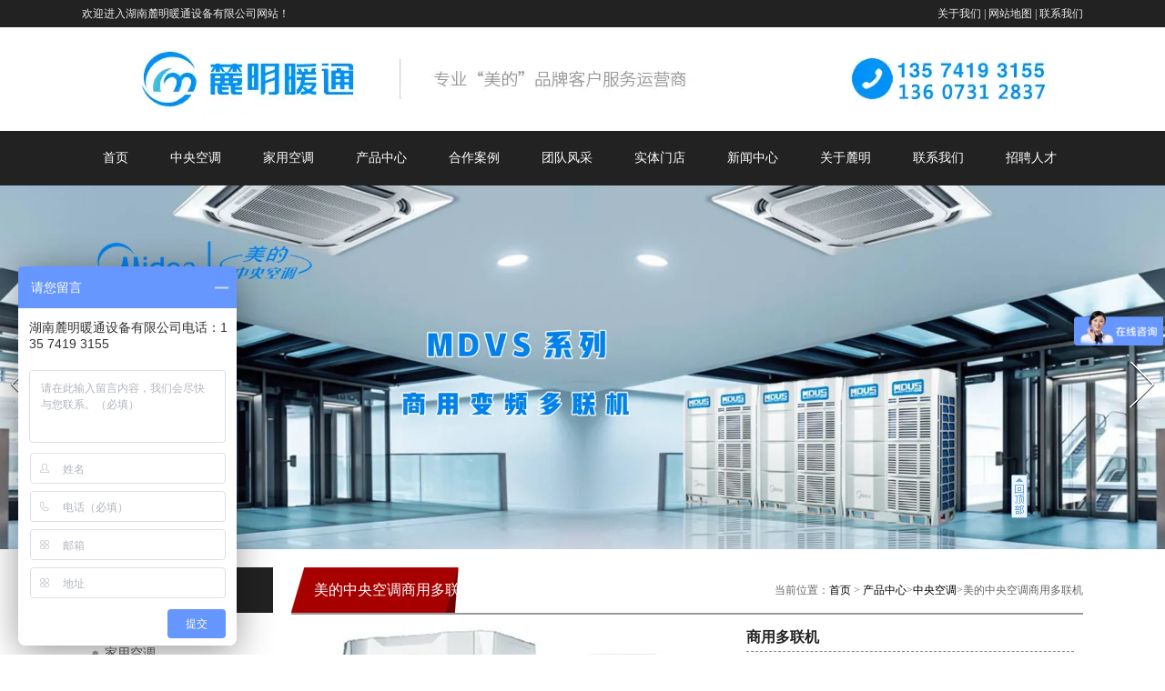

--- FILE ---
content_type: text/html; charset=utf-8
request_url: http://www.hunanluming.com/item/40.html
body_size: 6456
content:

<!doctype html>
<html>
<head>

    <meta http-equiv="Content-Type" content="text/html; charset=utf-8" />
<title>商用多联机,长沙中央空调商用多联机_湖南麓明暖通设备有限公司</title>
<meta name="Keywords" content="商用多联机,长沙中央空调商用多联机" />
<meta name="Description" content="湖南麓明暖通设备有限公司做：商用多联机,长沙中央空调商用多联机，欢迎您的来电咨询：13574193155" />
<meta name="author" content="深圳市东方富海科技有限公司 fuhai360.com" />
<link href="//static2.fuhai360.com/global/common.css" rel="stylesheet" type="text/css" />

    
<link type="text/css" rel="stylesheet" href="//static2.fuhai360.com/n160707/style1.css">
<link type="text/css" rel="stylesheet" href="//static2.fuhai360.com/n160707/style.css?ver=1">

<link type="text/css" rel="stylesheet" href="//static2.fuhai360.com/n160707/nivo-slider.css">
<script type="text/javascript" src="//static2.fuhai360.com/global/js/jquery.min.js"></script>
<script src="//static2.fuhai360.com/global/js/jquery.sliders.js" type="text/javascript"></script>
<script src="//static2.fuhai360.com/global/js/jcarousellite.js" type="text/javascript"></script>
<script src="//static2.fuhai360.com/global/js/imgscroll.js" type="text/javascript"></script>
<script src="//static2.fuhai360.com/n160707/js/jquery.nivo.slider.pack.js" type="text/javascript"></script>
<script src="//static2.fuhai360.com/n160707/js/jquery.SuperSlide.2.1.1.js" type="text/javascript"></script>
<style type="text/css">.imgText li{width:236px;}.imgText .container{width:1200px;}.addver li:hover img:nth-child(1){display:none;}.addver li:hover img:nth-child(2){display:block;}.addver li img:nth-child(2){display:none;}.addver li img{display:block;margin:0 auto;}.addver li{width:117px;float:left;margin:0 10px;}.addver{text-align:center;padding:5px 0;overflow:hidden;}.xwzx li span{display:block;float:left;width:249px;white-space:nowrap;overflow:hidden;text-overflow:ellipsis;}.addver{background-color:#f6f6f6;padding:30px 0 40px;}.relevant ul li.rel_pro img{height:120px;}.relevant ul li.rel_pro{width:150px;}.relevant ul li.rel_pro span{height:auto;}.news_c li{white-space:nowrap;text-overflow:ellipsis;}ul.prolist li img{width:100%;height:205px;}ul.prolist li{width:273px;}div#codefans_net{position:fixed;z-index:1111111;right:0;top:30%;}.case_tab li{float:none;display:inline-block;width:300px;}.case_tab{text-align:center;}div#codefans_net{right:auto;}div#codefans_net{top:auto;bottom:410px;}.gcal li{width:346px;}.gcal li img{height:260px;}ul.newslist li img{height:250px;}.nav li a{padding:0 23px;}</style>



</head>
<body>
    <div class="top">
    <div class="container">
        欢迎进入湖南麓明暖通设备有限公司网站！<div class="tel fr"><a href="/about.html" target="_blank">关于我们</a>&nbsp;|&nbsp;<a href="/">网站地图</a>&nbsp;|&nbsp;<a href="/contact.html">联系我们</a></div>
    </div>
</div>
<div class="log">
    <div class="container">
        <a href="/">
            <img src="http://img01.fuhai360.com/lmnt/202004/202004100838244018.png" class="logo" /></a>
    </div>
</div>
<div class="nav">
    <div class="container">
            <ul><li><a href="/">首页</a></li><li><a href="/product-1051.html">中央空调</a><ul><li><a href="/product-1066.html">COLMO家用中央空调</a></li><li><a href="/product-1067.html">酷风家用中央空调</a></li><li><a href="/product-1068.html">美的中央空调</a></li><li><a href="/product-1060.html">美的中央空调商用多联机</a></li><li><a href="/product-1061.html">美的家用中央空调及风管机</a></li><li><a href="/product-1062.html">美的冷水机组及末端系列</a></li></ul></li><li><a href="/product-1017.html">家用空调</a><ul><li><a href="/product-1063.html">COLMO家用空调</a></li><li><a href="/product-1064.html">美的家用空调</a></li></ul></li><li><a href="/product.html">产品中心</a><ul><li><a href="/product-1051.html">中央空调</a></li><li><a href="/product-1017.html">家用空调</a></li><li><a href="/product-1052.html">新风系统</a></li><li><a href="/product-1058.html">商用热水</a></li><li><a href="/product-1053.html">供暖系统</a></li><li><a href="/product-1059.html">全屋净水</a></li></ul></li><li><a href="/article-1043.html">合作案例</a></li><li><a href="/article-1044.html">团队风采</a></li><li><a href="/article-1054.html">实体门店</a></li><li><a href="/article-1042.html">新闻中心</a><ul><li><a href="/article-1001.html">公司新闻</a></li><li><a href="/article-1002.html">空调知识</a></li><li><a href="/article-1004.html">最新资讯</a></li></ul></li><li><a href="/about.html">关于麓明</a><ul><li><a href="/article-1056.html">麓明环境</a></li><li><a href="/article-1055.html">麓明活动</a></li><li><a href="/article-1057.html">麓明仓储</a></li></ul></li><li><a href="/contact.html">联系我们</a></li><li><a href="/zprc.html">招聘人才</a></li></ul>
    </div>
</div>
<script type="text/javascript">
    var path = window.location.pathname;
    for (i = 0; i < $(".nav li").length; i++) {
        var liUrl = $(".nav li").eq(i).find("a").attr("href");
        if (liUrl == path) {
            $(".nav li").eq(i).addClass("current").siblings().removeClass("current");
        }
    }
</script>
<!--banner-->


<div id="slider-wrapper">
  <div id="slider" class="nivoSlider">
    <a href='' title=''><img src="http://img01.fuhai360.com/lmnt/202007/202007010858234639.jpg" alt=""   /></a><a href='' title=''><img src="http://img01.fuhai360.com/lmnt/202007/202007010858284952.jpg" alt=""   /></a>
  </div>
</div>
    <script type="text/javascript">
        $('#slider').nivoSlider();
    </script>
    <div class="innerpage">
        <div class="container">
            <div class="pager fr">
                <div class="tips">
                    <div class="curent_page">
                        美的中央空调商用多联机
                    </div>
                    当前位置：<a href="/">首页</a> &gt; 
		<a href="/product.html">产品中心</a>&gt;<a href="/product-1051.html">中央空调</a>&gt;美的中央空调商用多联机
                </div>
                <div class="list_pr">
                    <div class="pr_desc">
                        <div class="imgs fl">
                            <div class="preview">
                                <img src="http://img01.fuhai360.com/lmnt/202006/202006091348116842.jpg" />
                            </div>
                            <div class="photoes">
                                <span class="prev2"><</span>
                                <div class="photoes_c">
                                    <ul>
                                        
                                        <li>
                                            <img src="http://img01.fuhai360.com/lmnt/202006/202006091348116842.jpg" alt="商用多联机" /></li>
                                        
                                    </ul>
                                </div>
                                <span class="next2">></span>
                            </div>
                            <script type="text/javascript">
                                $(".photoes").slide({ mainCell: ".photoes_c ul", effect: "left", autoPlay: false, vis: 6, prevCell: ".prev2", nextCell: ".next2" });
                            </script>
                        </div>
                        <div class="desc_info fr">
                            <h3>商用多联机</h3>
                            湖南麓明暖通设备有限公司做：商用多联机,长沙中央空调商用多联机，欢迎您的来电咨询：13574193155
                        </div>
                    </div>
                    <div class="pr_tab">
                        <ul>
                            <li>详细描述</li>
                        </ul>
                    </div>
                    <div class="description tabContext">
                        <p style="text-align:center;">
	<img src="http://img01.fuhai360.com/lmnt/202006/202006091349222622.png" alt="商用多联机" width="600" height="539" title="商用多联机" align="" /> 
</p>
<p style="text-align:center;">
	<img src="http://img01.fuhai360.com/lmnt/202112/202112231629549802.jpg" alt="" /><img src="http://img01.fuhai360.com/lmnt/202112/202112231629551052.png" alt="" /><img src="http://img01.fuhai360.com/lmnt/202112/202112231629551833.jpg" alt="" /><img src="http://img01.fuhai360.com/lmnt/202112/202112231629552459.jpg" alt="" /> 
</p>
<p>
	湖南麓明暖通设备有限公司做：商用多联机,长沙中央空调商用多联机，欢迎您的来电咨询：13574193155
</p><div style="padding:20px 10px;text-align:right;">（此内容由<a href="/">www.hunanluming.com</a>提供）</div>
                        <div class="pre_c">
                            <div class="share">
                                                                <p>更新时间：2020/6/9 13:47:46【<a href="javascript:window.print()">打印此页</a>】【<a href="javascript:self.close()">关闭</a>】</p>
                            </div>
                            <div class="p_n">
                                <span class="prevrecord">上一条: <a href="/item/41.html"
                                    title="美的冷水机组">美的冷水机组</a>
                                </span>
                                <span class="nextrecord">下一条: <a href="/item/39.html"
                                    title="美的Coolfree酷风">美的Coolfree酷风</a>
                                </span>
                            </div>

                        </div>

                        
                        <div class="box relevant">
                            <h3 class="title"><strong>相关产品</strong></h3>
                            <ul class="rel_content">
                                
                                <li class="rel_pro">
                                    <a href="/item/39.html">
                                        <img src="http://img01.fuhai360.com/lmnt/202006/202006031725365263.jpg" alt="美的Coolfree酷风" />
                                        <span>美的Coolfree酷风</span></a>
                                </li>
                                
                                <li class="rel_pro">
                                    <a href="/item/37.html">
                                        <img src="http://img01.fuhai360.com/lmnt/201906/201906111746154022.jpg" alt="菲斯曼舒适型燃气采暖热水炉（6.1-31千瓦" />
                                        <span>菲斯曼舒适型燃气采暖热水炉（6.1-31千瓦</span></a>
                                </li>
                                
                                <li class="rel_pro">
                                    <a href="/item/36.html">
                                        <img src="http://img01.fuhai360.com/lmnt/201906/201906111735171678.jpg" alt="德国酷派散热器COPA-33K暖气片" />
                                        <span>德国酷派散热器COPA-33K暖气片</span></a>
                                </li>
                                
                                <li class="rel_pro">
                                    <a href="/item/35.html">
                                        <img src="http://img01.fuhai360.com/lmnt/201906/201906111728388553.jpg" alt="德国酷派散热器COPA-22K暖气片" />
                                        <span>德国酷派散热器COPA-22K暖气片</span></a>
                                </li>
                                
                                <li class="rel_pro">
                                    <a href="/item/38.html">
                                        <img src="http://img01.fuhai360.com/lmnt/202205/202205191512054987.png" alt="ET100艾莎" />
                                        <span>ET100艾莎</span></a>
                                </li>
                                
                                <div style="clear: both"></div>
                            </ul>
                        </div>
                        
                        <div class="box relevant">
                            <h3 class="title"><strong>相关文章</strong></h3>
                            <ul class="rel_content">
                                
                                <li><span>2020-06-02</span><a href="/content/163.html" title="麓明暖通美的电器家博会，美的家电团购活动现场，广电会展中心">麓明暖通美的电器家博会，美的家电团购活动现场，广电会展中心</a></li>
                                
                                <li><span>2020-06-02</span><a href="/content/164.html" title="麓明暖通 美的中央空调水机系统工程 隐蔽工程安装图片呈现">麓明暖通 美的中央空调水机系统工程 隐蔽工程安装图片呈现</a></li>
                                
                                <li><span>2020-06-02</span><a href="/content/165.html" title="麓明暖通️大爱无风❤ 美的空调">麓明暖通️大爱无风❤ 美的空调</a></li>
                                
                                <li><span>2020-06-03</span><a href="/content/166.html" title="麓明暖通美的中央空调项目工地进场照片呈现">麓明暖通美的中央空调项目工地进场照片呈现</a></li>
                                
                                <li><span>2020-06-04</span><a href="/content/167.html" title="麓明暖通美的中央空调广发隆平项目水机系统安装现场">麓明暖通美的中央空调广发隆平项目水机系统安装现场</a></li>
                                
                                <div class="clear"></div>
                            </ul>
                        </div>
                        
                    </div>
                    
                </div>
            </div>
            <div class="pagel fl">
                <!--产品分类-->
                <div class="treeNav">
                    <div class="boxHead">
                        中央空调
                    </div>
                    <div class="navCon">
                        <ul>
                    <li><a href='/product-1051.html'>中央空调</a><ul class='subTree'> <li><a href='/product-1066.html'>COLMO家用中央空调</a><ul class='subTree'></ul></li> <li><a href='/product-1067.html'>酷风家用中央空调</a><ul class='subTree'></ul></li> <li><a href='/product-1068.html'>美的中央空调</a><ul class='subTree'></ul></li> <li><a href='/product-1060.html'>美的中央空调商用多联机</a><ul class='subTree'></ul></li> <li><a href='/product-1061.html'>美的家用中央空调及风管机</a><ul class='subTree'></ul></li> <li><a href='/product-1062.html'>美的冷水机组及末端系列</a><ul class='subTree'></ul></li></ul></li> <li><a href='/product-1017.html'>家用空调</a><ul class='subTree'> <li><a href='/product-1063.html'>COLMO家用空调</a><ul class='subTree'></ul></li> <li><a href='/product-1064.html'>美的家用空调</a><ul class='subTree'></ul></li></ul></li> <li><a href='/product-1052.html'>新风系统</a><ul class='subTree'></ul></li> <li><a href='/product-1058.html'>商用热水</a><ul class='subTree'></ul></li> <li><a href='/product-1053.html'>供暖系统</a><ul class='subTree'></ul></li> <li><a href='/product-1059.html'>全屋净水</a><ul class='subTree'></ul></li>
                        </ul>
                    </div>
                </div>
                <!--联系我们-->
                <div class ="contactl">
                    <div class ="boxHead">
                        联系我们
                    </div>
                    <div class ="context">
                        <p>
	<img src="http://img01.fuhai360.com/demo2/image/20160712/20160712165648_0032.png" alt="" /> 
</p>
<p>
	<strong><span style="font-size:16px;">湖南麓眀暖通设备有限公司</span></strong> 
</p>
<p>
	<span style="color:#000000;">地址：长沙市望城区月亮岛街道乾源国际广场204-205门面2楼</span> 
</p>
<p>
	<span style="color:#000000;">联系人：宋总</span>&nbsp; &nbsp;<span style="color:#337FE5;font-size:14px;"><strong>13574193155</strong></span> 
</p>
<p>
	<span style="color:#000000;">联系方式：</span><strong><span style="color:#337FE5;font-size:14px;">13607312837</span></strong> 
</p>
                    </div>
                </div>
                <!--推荐产品-->
                <div class ="prHot">
                    <div class ="boxHead">
                        热门推荐
                    </div>
                    <div class ="prHot_c">
                        <ul>
                            <li><a href='/item/48.html'><img src='http://img01.fuhai360.com/lmnt/202205/202205191828433112.png'/><span>COLMO TURING图灵柜机</span></a></li> <li><a href='/item/47.html'><img src='http://img01.fuhai360.com/lmnt/202205/202205191827051237.png'/><span>COLMO TURING图灵挂机</span></a></li> <li><a href='/item/46.html'><img src='http://img01.fuhai360.com/lmnt/202205/202205191825352644.png'/><span>COLMO EVO柜机</span></a></li> <li><a href='/item/45.html'><img src='http://img01.fuhai360.com/lmnt/202205/202205191824215612.png'/><span>COLMO EVO挂机</span></a></li> <li><a href='/item/44.html'><img src='http://img01.fuhai360.com/lmnt/202205/202205191820382643.png'/><span>COLMO AVANT星图柜机</span></a></li> <li><a href='/item/1.html'><img src='http://img01.fuhai360.com/lmnt/202205/202205191815339674.png'/><span>COLMO AVANT星图挂机</span></a></li>
                        </ul>
                    </div>
                </div>
                <!--人气排行-->
                <div class ="hotNews">
                    <div class ="boxHead">
                        人气排行
                    </div>
                    <div class ="hotNews_c">
                        <ul>
                             <li><i></i><a href='/content/443.html'>麓明暖通Colmo 超级店</a><span>11-13</span></li> <li><i></i><a href='/content/442.html'>COLMO破局之战，实力问鼎第一</a><span>11-13</span></li> <li><i></i><a href='/content/441.html'>装修党必冲！麓明暖通中央空调内购会，内部渠道价省出软装钱！</a><span>11-05</span></li> <li><i></i><a href='/content/440.html'>15年专业电器服务，美的中央空调安装更放心</a><span>10-31</span></li> <li><i></i><a href='/content/439.html'>美的一拖五施工</a><span>10-18</span></li> <li><i></i><a href='/content/438.html'>全房中央空调隐蔽工程</a><span>10-18</span></li> <li><i></i><a href='/content/437.html'>乾源国际，美的旗舰店，十周年庆典</a><span>09-30</span></li> <li><i></i><a href='/content/436.html'>乾源国际美的官方店，十年老店，重装开业，开业钜惠</a><span>09-30</span></li>
                        </ul>
                    </div>
                </div>
            </div>
            <div class="clear"></div>
        </div>
    </div>
    <script type="text/javascript">
        $(".photoes_c li").eq(0).addClass("on");
        $(".photoes_c li").mouseover(function () {
            $(this).addClass("on").siblings().removeClass("on");
            var src = $(this).find("img").attr("src");
            $(".preview img").attr("src", src);
        })
        $(".pr_tab li").eq(0).addClass("on");
        $(".pr_tab li").click(function () {
            $(this).addClass("on").siblings().removeClass("on");
            var ind = $(this).index();
            $(".tabContext").eq(ind).show().siblings(".tabContext").hide();
        })
    </script>
    <!--低部开始-->
<!--底部快速链接-->
<div class="qlink">
    <div class="container">
       <ul>
	<h2>
		<a href="/product.html" target="_blank">产品中心</a> 
	</h2>
	<li>
		<span style="color:#000000;"><a href="/product-1051.html" target="_blank"><span style="color:#000000;">中央空调</span></a></span> 
	</li>
	<li>
		<span style="color:#000000;"><a href="/product-1017.html" target="_blank"><span style="color:#000000;">家用空调</span></a></span> 
	</li>
	<li>
		<span style="color:#000000;"><a href="/product-1052.html" target="_blank"><span style="color:#000000;">新风系统</span></a></span> 
	</li>
	<li>
		<span style="color:#000000;"><a href="/product-1053.html" target="_blank"><span style="color:#000000;">地暖</span></a></span> 
	</li>
</ul>
<ul>
	<h2>
		<a href="/article-1043.html" target="_blank">合作案例</a> 
	</h2>
	<li>
		<span style="color:#000000;"><span style="color:#000000;"><a href="/article-1045.html" target="_blank"><span style="color:#000000;">中央空调合作案例</span></a></span></span> 
	</li>
	<li>
		<span style="color:#000000;"><span style="color:#000000;"><a href="/article-1046.html" target="_blank"><span style="color:#000000;">家用空调合作案例</span></a></span></span> 
	</li>
</ul>
<ul>
	<h2>
		走进麓眀
	</h2>
	<li>
		<a href="/about.html"><span style="color:#000000;">公司简介</span></a> 
	</li>
	<li>
		<span style="color:#000000;"><a href="/article-1054.html" target="_blank"><span style="color:#000000;">实体门店</span></a></span> 
	</li>
	<li>
		<span style="color:#000000;"><a href="/article-1044.html" target="_blank"><span style="color:#000000;">团队风采</span></a></span> 
	</li>
</ul>
<ul>
	<h2>
		<a href="/article.html" target="_blank">新闻中心</a> 
	</h2>
	<li>
		<span style="color:#000000;"><a href="/article-1001.html" target="_blank"><span style="color:#000000;">公司新闻</span></a></span> 
	</li>
</ul>
<p>
	<br />
</p>
<ul>
	<li>
		<span style="color:#000000;"><a href="/article-1002.html" target="_blank"><span style="color:#000000;">空调知识</span></a></span> 
	</li>
	<li>
		<span style="color:#000000;"><a href="/article-1004.html" target="_blank"><span style="color:#000000;">最新资讯</span></a></span> 
	</li>
	<li>
		<br />
	</li>
</ul>
<p>
	<br />
</p>
<ul>
	<li>
		<img src="http://img01.fuhai360.com/lmnt/202004/202004140907577144.jpg" alt="" /> 
	</li>
</ul>
<div class="weixin">
	<img src="http://img01.fuhai360.com/lmnt/201906/201906031123389957.jpg" /> <span>扫描二维码</span> 
</div>
    </div>
</div>
<!--友情链接-->
<div class="flink">
    <div class="container">
        <b class="title">友情链接:</b><a href="/product-1051.html" target="_blank"><span style="color:#000000;font-size:14px;">湖南中央空调安装</span></a><span style="background-color:#FFFFFF;"><span style="color:#000000;font-size:14px;"><span style="color:#000000;">&nbsp;&nbsp;</span><span style="font-family:&quot;font-size:14px;background-color:#FFFFFF;"><span style="color:#000000;">|&nbsp; </span><a href="/product-1051.html" target="_blank"><span style="color:#000000;">长沙空调维修</span></a><span style="color:#000000;">&nbsp;&nbsp;</span><span style="font-family:&quot;font-size:14px;background-color:#FFFFFF;color:#000000;">|</span><span style="color:#000000;">&nbsp;</span></span></span></span><span style="color:#000000;font-family:&quot;font-size:14px;background-color:#FFFFFF;"><span style="color:#000000;font-size:14px;">&nbsp;</span></span><a href="/product-1017.html" target="_blank"><span style="color:#000000;font-size:14px;">家用中央空调价格</span></a><span style="color:#333333;font-family:&quot;font-size:14px;background-color:#FFFFFF;"><span><span style="color:#000000;font-size:14px;">&nbsp; |&nbsp; </span><span style="color:#000000;font-size:14px;"><a href="/product-1017.html" target="_blank"><span style="color:#000000;">长沙美的家用空调报价</span></a><span style="color:#000000;">&nbsp;&nbsp;</span><span style="font-family:&quot;font-size:14px;background-color:#FFFFFF;"><span style="color:#000000;">|&nbsp; </span><a href="/product-1052.html" target="_blank"><span style="color:#000000;">长沙中央新风系统</span></a><span style="color:#000000;">&nbsp;&nbsp;</span><span style="font-family:&quot;font-size:14px;background-color:#FFFFFF;"><span style="color:#000000;">|&nbsp; </span><a href="/product-1053.html" target="_blank"><span style="color:#000000;">湖南地暖公司</span></a></span><a href="/product-1053.html" target="_blank"><span style="color:#000000;"></span></a></span></span></span></span>
    </div>
</div>
<div class="footer">
    <div class="container">
        <div class="footer_nav">	<a href="/" target="_blank">首页</a> 丨<a href="/product-1051.html" target="_blank">中央空调</a>&nbsp;丨<a href="/product-1017.html" target="_blank">家用空调</a>&nbsp;丨<a href="/product.html" target="_blank">产品中心</a>丨 <a href="/article-1043.html" target="_blank">合作案例</a>丨 <a href="/article-1044.html" target="_blank">团队风采</a>丨 <a href="/article-1054.html" target="_blank">实体门店</a><span style="white-space:normal;">丨 <a href="/article-1004.html" target="_blank">新闻中心</a><span style="white-space:normal;">丨 <a href="/about.html" target="_blank">关于麓眀</a><span style="white-space:normal;">丨 <a href="/contact.html" target="_blank">联系我们</a></span></span></span> </div><div class="footer_line"></div><p>	联系人：宋总&nbsp; &nbsp;咨询热线：135-7419-3155&nbsp; &nbsp;136-0731-2837&nbsp; &nbsp;<span style="white-space:normal;">备案号：<a href="https://beian.miit.gov.cn" target="_blank">湘ICP备17008238号</a></span> </p><p>	版权所有：<a href="/" target="_blank">湖南麓明暖通设备有限公司</a>（<a href="/" target="_blank">www.hunanluming.com</a>）&nbsp; &nbsp; &nbsp; &nbsp;&nbsp;<span style="white-space:normal;color:#E56600;">技术支持：铭炎网络</span><span style="white-space:normal;"></span> </p><p>	<span style="white-space:normal;">联系地址：长沙市望城区月亮岛街道乾源国际广场204-205门面2楼湖南麓明暖通设备有限公司&nbsp; &nbsp;</span> </p><p>	热门搜索：<a href="/product-1051.html" target="_blank">长沙中央空调</a> <a href="/product-1017.html" target="_blank">湖南美的家用空调</a> <a href="/article.html" target="_blank">长沙电地暖</a>&nbsp; <a href="/product.html" target="_blank">湖南中央新风系统</a> </p><p>	<span style="white-space:normal;color:#FFFFFF;">湖南麓明暖通设备有限公司主营长沙空调,湖南中央空调,家用中央空调,长沙美的中央空调,中央新风系统,电地暖安装</span> </p><script>
var _hmt = _hmt || [];
(function() {
  var hm = document.createElement("script");
  hm.src = "https://hm.baidu.com/hm.js?2e1aadaaa012709d88616b4434d35fed";
  var s = document.getElementsByTagName("script")[0]; 
  s.parentNode.insertBefore(hm, s);
})();
</script>
<script type='text/javascript'>
    (function(a, b, c, d, e, j, s) {
        a[d] = a[d] || function() {
            (a[d].a = a[d].a || []).push(arguments)
        };
        j = b.createElement(c),
            s = b.getElementsByTagName(c)[0];
        j.async = true;
        j.charset = 'UTF-8';
        j.src = 'https://static.meiqia.com/widget/loader.js';
        s.parentNode.insertBefore(j, s);
    })(window, document, 'script', '_MEIQIA');
    _MEIQIA('entId', '85b2a1057d7745183cd28d6f55583ad7');
</script>
        <div class="clear"></div>
    </div>
</div>

<div class="goTop"></div>
<script type="text/javascript">
    //搜索
    $(".search input").focus(function () {
        $(this).addClass("focus");
        if ($(this).attr("value") == '请输入关键词搜索') {
            $(this).attr("value", "")
        } else {
            $(this).addClass("hasContent");
        }
    }).blur(function () {
        $(this).removeClass("focus");
        if ($(this).attr("value") == '') {
            $(this).attr("value", "请输入关键词搜索");
            $(this).removeClass("hasContent");
        } else {
            $(this).addClass("hasContent");
            $("a.searchBtn").attr("href", "/product.html?key=" + $(this).attr("value"))
        }
    })
    //首页案例

    $(".case_tab li").eq(0).addClass("on");
    $(".caseInner li span").html($(".case_tab li.on a").html());
    $(".case_tab li").mouseover(function () {
        var _ind = $(this).index();
        $(this).addClass("on").siblings().removeClass("on");
        $(".caseInner li span").html($(".case_tab li.on a").html());
    })

    //产品展示（多层）
    $(".showTab li").eq(0).addClass("on");
    $(".showCon ul").eq(0).show();
    $(".showTab li").mouseover(function () {
        var _ind = $(this).index();
        $(this).addClass("on").siblings().removeClass("on");
        $(".showCon ul").eq(_ind).show().siblings("ul").hide();
    })

    //回到顶部
    $(".goTop").click(function () {
        $("html,body").animate({
            scrollTop: "0px"
        }, 800)
    });
    $(window).scroll(function (a) {

        if ($(this).scrollTop() > 260) {
            $(".goTop").fadeIn()
        } else {
            $(".goTop").fadeOut()
        }
    });
    //新闻编号
    var len = $(".hotNews_c li").length;
    for (var index = 0; index < len; index++) {
        idn = index + 1;
        $(".hotNews_c li").eq(index).find("i").html(idn);
    }
</script>

<script src="//static2.fuhai360.com/global/js/public.js" type="text/javascript"></script>


<script type="text/javascript">
(function(){
    var bp = document.createElement('script');
    var curProtocol = window.location.protocol.split(':')[0];
    if (curProtocol === 'https') {
        bp.src = 'https://zz.bdstatic.com/linksubmit/push.js';
    }
    else {
        bp.src = 'http://push.zhanzhang.baidu.com/push.js';
    }
    var s = document.getElementsByTagName("script")[0];
    s.parentNode.insertBefore(bp, s);
})();
</script>
</body>
</html>


--- FILE ---
content_type: application/javascript
request_url: http://static2.fuhai360.com/n160707/js/jquery.nivo.slider.pack.js
body_size: 3277
content:
/*
 * jQuery Nivo Slider v3.2
 * http://nivo.dev7studios.com
 *
 * Copyright 2012, Dev7studios
 * Free to use and abuse under the MIT license.
 * http://www.opensource.org/licenses/mit-license.php
 */

(function (e) { var t = function (t, n) { var r = e.extend({}, e.fn.nivoSlider.defaults, n); var i = { currentSlide: 0, currentImage: "", totalSlides: 0, running: false, paused: false, stop: false, controlNavEl: false }; var s = e(t); s.data("nivo:vars", i).addClass("nivoSlider"); var o = s.children(); o.each(function () { var t = e(this); var n = ""; if (!t.is("img")) { if (t.is("a")) { t.addClass("nivo-imageLink"); n = t } t = t.find("img:first") } var r = r === 0 ? t.attr("width") : t.width(), s = s === 0 ? t.attr("height") : t.height(); if (n !== "") { n.css("display", "none") } t.css("display", "none"); i.totalSlides++ }); if (r.randomStart) { r.startSlide = Math.floor(Math.random() * i.totalSlides) } if (r.startSlide > 0) { if (r.startSlide >= i.totalSlides) { r.startSlide = i.totalSlides - 1 } i.currentSlide = r.startSlide } if (e(o[i.currentSlide]).is("img")) { i.currentImage = e(o[i.currentSlide]) } else { i.currentImage = e(o[i.currentSlide]).find("img:first") } if (e(o[i.currentSlide]).is("a")) { e(o[i.currentSlide]).css("display", "block") } var u = e("<img/>").addClass("nivo-main-image"); u.attr("src", i.currentImage.attr("src")).show(); s.append(u); e(window).resize(function () { s.children("img").width(s.width()); u.attr("src", i.currentImage.attr("src")); u.stop().height("auto"); e(".nivo-slice").remove(); e(".nivo-box").remove() }); s.append(e('<div class="nivo-caption"></div>')); var a = function (t) { var n = e(".nivo-caption", s); if (i.currentImage.attr("title") != "" && i.currentImage.attr("title") != undefined) { var r = i.currentImage.attr("title"); if (r.substr(0, 1) == "#") r = e(r).html(); if (n.css("display") == "block") { setTimeout(function () { n.html(r) }, t.animSpeed) } else { n.html(r); n.stop().fadeIn(t.animSpeed) } } else { n.stop().fadeOut(t.animSpeed) } }; a(r); var f = 0; if (!r.manualAdvance && o.length > 1) { f = setInterval(function () { d(s, o, r, false) }, r.pauseTime) } if (r.directionNav) { s.append('<div class="nivo-directionNav"><a class="nivo-prevNav">' + r.prevText + '</a><a class="nivo-nextNav">' + r.nextText + "</a></div>"); e(s).on("click", "a.nivo-prevNav", function () { if (i.running) { return false } clearInterval(f); f = ""; i.currentSlide -= 2; d(s, o, r, "prev") }); e(s).on("click", "a.nivo-nextNav", function () { if (i.running) { return false } clearInterval(f); f = ""; d(s, o, r, "next") }) } if (r.controlNav) { i.controlNavEl = e('<div class="nivo-controlNav"></div>'); s.after(i.controlNavEl); for (var l = 0; l < o.length; l++) { if (r.controlNavThumbs) { i.controlNavEl.addClass("nivo-thumbs-enabled"); var c = o.eq(l); if (!c.is("img")) { c = c.find("img:first") } if (c.attr("data-thumb")) i.controlNavEl.append('<a class="nivo-control" rel="' + l + '"><img src="' + c.attr("data-thumb") + '" alt="" /></a>') } else { i.controlNavEl.append('<a class="nivo-control" rel="' + l + '">' + (l + 1) + "</a>") } } e("a:eq(" + i.currentSlide + ")", i.controlNavEl).addClass("active"); e("a", i.controlNavEl).bind("click", function () { if (i.running) return false; if (e(this).hasClass("active")) return false; clearInterval(f); f = ""; u.attr("src", i.currentImage.attr("src")); i.currentSlide = e(this).attr("rel") - 1; d(s, o, r, "control") }) } if (r.pauseOnHover) { s.hover(function () { i.paused = true; clearInterval(f); f = "" }, function () { i.paused = false; if (f === "" && !r.manualAdvance) { f = setInterval(function () { d(s, o, r, false) }, r.pauseTime) } }) } s.bind("nivo:animFinished", function () { u.attr("src", i.currentImage.attr("src")); i.running = false; e(o).each(function () { if (e(this).is("a")) { e(this).css("display", "none") } }); if (e(o[i.currentSlide]).is("a")) { e(o[i.currentSlide]).css("display", "block") } if (f === "" && !i.paused && !r.manualAdvance) { f = setInterval(function () { d(s, o, r, false) }, r.pauseTime) } r.afterChange.call(this) }); var h = function (t, n, r) { if (e(r.currentImage).parent().is("a")) e(r.currentImage).parent().css("display", "block"); e('img[src="' + r.currentImage.attr("src") + '"]', t).not(".nivo-main-image,.nivo-control img").width(t.width()).css("visibility", "hidden").show(); var i = e('img[src="' + r.currentImage.attr("src") + '"]', t).not(".nivo-main-image,.nivo-control img").parent().is("a") ? e('img[src="' + r.currentImage.attr("src") + '"]', t).not(".nivo-main-image,.nivo-control img").parent().height() : e('img[src="' + r.currentImage.attr("src") + '"]', t).not(".nivo-main-image,.nivo-control img").height(); for (var s = 0; s < n.slices; s++) { var o = Math.round(t.width() / n.slices); if (s === n.slices - 1) { t.append(e('<div class="nivo-slice" name="' + s + '"><img src="' + r.currentImage.attr("src") + '" style="position:absolute; width:' + t.width() + "px; height:auto; display:block !important; top:0; left:-" + (o + s * o - o) + 'px;" /></div>').css({ left: o * s + "px", width: t.width() - o * s + "px", height: i + "px", opacity: "0", overflow: "hidden" })) } else { t.append(e('<div class="nivo-slice" name="' + s + '"><img src="' + r.currentImage.attr("src") + '" style="position:absolute; width:' + t.width() + "px; height:auto; display:block !important; top:0; left:-" + (o + s * o - o) + 'px;" /></div>').css({ left: o * s + "px", width: o + "px", height: i + "px", opacity: "0", overflow: "hidden" })) } } e(".nivo-slice", t).height(i); u.stop().animate({ height: e(r.currentImage).height() }, n.animSpeed) }; var p = function (t, n, r) { if (e(r.currentImage).parent().is("a")) e(r.currentImage).parent().css("display", "block"); e('img[src="' + r.currentImage.attr("src") + '"]', t).not(".nivo-main-image,.nivo-control img").width(t.width()).css("visibility", "hidden").show(); var i = Math.round(t.width() / n.boxCols), s = Math.round(e('img[src="' + r.currentImage.attr("src") + '"]', t).not(".nivo-main-image,.nivo-control img").height() / n.boxRows); for (var o = 0; o < n.boxRows; o++) { for (var a = 0; a < n.boxCols; a++) { if (a === n.boxCols - 1) { t.append(e('<div class="nivo-box" name="' + a + '" rel="' + o + '"><img src="' + r.currentImage.attr("src") + '" style="position:absolute; width:' + t.width() + "px; height:auto; display:block; top:-" + s * o + "px; left:-" + i * a + 'px;" /></div>').css({ opacity: 0, left: i * a + "px", top: s * o + "px", width: t.width() - i * a + "px" })); e('.nivo-box[name="' + a + '"]', t).height(e('.nivo-box[name="' + a + '"] img', t).height() + "px") } else { t.append(e('<div class="nivo-box" name="' + a + '" rel="' + o + '"><img src="' + r.currentImage.attr("src") + '" style="position:absolute; width:' + t.width() + "px; height:auto; display:block; top:-" + s * o + "px; left:-" + i * a + 'px;" /></div>').css({ opacity: 0, left: i * a + "px", top: s * o + "px", width: i + "px" })); e('.nivo-box[name="' + a + '"]', t).height(e('.nivo-box[name="' + a + '"] img', t).height() + "px") } } } u.stop().animate({ height: e(r.currentImage).height() }, n.animSpeed) }; var d = function (t, n, r, i) { var s = t.data("nivo:vars"); if (s && s.currentSlide === s.totalSlides - 1) { r.lastSlide.call(this) } if ((!s || s.stop) && !i) { return false } r.beforeChange.call(this); if (!i) { u.attr("src", s.currentImage.attr("src")) } else { if (i === "prev") { u.attr("src", s.currentImage.attr("src")) } if (i === "next") { u.attr("src", s.currentImage.attr("src")) } } s.currentSlide++; if (s.currentSlide === s.totalSlides) { s.currentSlide = 0; r.slideshowEnd.call(this) } if (s.currentSlide < 0) { s.currentSlide = s.totalSlides - 1 } if (e(n[s.currentSlide]).is("img")) { s.currentImage = e(n[s.currentSlide]) } else { s.currentImage = e(n[s.currentSlide]).find("img:first") } if (r.controlNav) { e("a", s.controlNavEl).removeClass("active"); e("a:eq(" + s.currentSlide + ")", s.controlNavEl).addClass("active") } a(r); e(".nivo-slice", t).remove(); e(".nivo-box", t).remove(); var o = r.effect, f = ""; if (r.effect === "random") { f = new Array("sliceDownRight", "sliceDownLeft", "sliceUpRight", "sliceUpLeft", "sliceUpDown", "sliceUpDownLeft", "fold", "fade", "boxRandom", "boxRain", "boxRainReverse", "boxRainGrow", "boxRainGrowReverse"); o = f[Math.floor(Math.random() * (f.length + 1))]; if (o === undefined) { o = "fade" } } if (r.effect.indexOf(",") !== -1) { f = r.effect.split(","); o = f[Math.floor(Math.random() * f.length)]; if (o === undefined) { o = "fade" } } if (s.currentImage.attr("data-transition")) { o = s.currentImage.attr("data-transition") } s.running = true; var l = 0, c = 0, d = "", m = "", g = "", y = ""; if (o === "sliceDown" || o === "sliceDownRight" || o === "sliceDownLeft") { h(t, r, s); l = 0; c = 0; d = e(".nivo-slice", t); if (o === "sliceDownLeft") { d = e(".nivo-slice", t)._reverse() } d.each(function () { var n = e(this); n.css({ top: "0px" }); if (c === r.slices - 1) { setTimeout(function () { n.animate({ opacity: "1.0" }, r.animSpeed, "", function () { t.trigger("nivo:animFinished") }) }, 100 + l) } else { setTimeout(function () { n.animate({ opacity: "1.0" }, r.animSpeed) }, 100 + l) } l += 50; c++ }) } else if (o === "sliceUp" || o === "sliceUpRight" || o === "sliceUpLeft") { h(t, r, s); l = 0; c = 0; d = e(".nivo-slice", t); if (o === "sliceUpLeft") { d = e(".nivo-slice", t)._reverse() } d.each(function () { var n = e(this); n.css({ bottom: "0px" }); if (c === r.slices - 1) { setTimeout(function () { n.animate({ opacity: "1.0" }, r.animSpeed, "", function () { t.trigger("nivo:animFinished") }) }, 100 + l) } else { setTimeout(function () { n.animate({ opacity: "1.0" }, r.animSpeed) }, 100 + l) } l += 50; c++ }) } else if (o === "sliceUpDown" || o === "sliceUpDownRight" || o === "sliceUpDownLeft") { h(t, r, s); l = 0; c = 0; var b = 0; d = e(".nivo-slice", t); if (o === "sliceUpDownLeft") { d = e(".nivo-slice", t)._reverse() } d.each(function () { var n = e(this); if (c === 0) { n.css("top", "0px"); c++ } else { n.css("bottom", "0px"); c = 0 } if (b === r.slices - 1) { setTimeout(function () { n.animate({ opacity: "1.0" }, r.animSpeed, "", function () { t.trigger("nivo:animFinished") }) }, 100 + l) } else { setTimeout(function () { n.animate({ opacity: "1.0" }, r.animSpeed) }, 100 + l) } l += 50; b++ }) } else if (o === "fold") { h(t, r, s); l = 0; c = 0; e(".nivo-slice", t).each(function () { var n = e(this); var i = n.width(); n.css({ top: "0px", width: "0px" }); if (c === r.slices - 1) { setTimeout(function () { n.animate({ width: i, opacity: "1.0" }, r.animSpeed, "", function () { t.trigger("nivo:animFinished") }) }, 100 + l) } else { setTimeout(function () { n.animate({ width: i, opacity: "1.0" }, r.animSpeed) }, 100 + l) } l += 50; c++ }) } else if (o === "fade") { h(t, r, s); m = e(".nivo-slice:first", t); m.css({ width: t.width() + "px" }); m.animate({ opacity: "1.0" }, r.animSpeed * 2, "", function () { t.trigger("nivo:animFinished") }) } else if (o === "slideInRight") { h(t, r, s); m = e(".nivo-slice:first", t); m.css({ width: "0px", opacity: "1" }); m.animate({ width: t.width() + "px" }, r.animSpeed * 2, "", function () { t.trigger("nivo:animFinished") }) } else if (o === "slideInLeft") { h(t, r, s); m = e(".nivo-slice:first", t); m.css({ width: "0px", opacity: "1", left: "", right: "0px" }); m.animate({ width: t.width() + "px" }, r.animSpeed * 2, "", function () { m.css({ left: "0px", right: "" }); t.trigger("nivo:animFinished") }) } else if (o === "boxRandom") { p(t, r, s); g = r.boxCols * r.boxRows; c = 0; l = 0; y = v(e(".nivo-box", t)); y.each(function () { var n = e(this); if (c === g - 1) { setTimeout(function () { n.animate({ opacity: "1" }, r.animSpeed, "", function () { t.trigger("nivo:animFinished") }) }, 100 + l) } else { setTimeout(function () { n.animate({ opacity: "1" }, r.animSpeed) }, 100 + l) } l += 20; c++ }) } else if (o === "boxRain" || o === "boxRainReverse" || o === "boxRainGrow" || o === "boxRainGrowReverse") { p(t, r, s); g = r.boxCols * r.boxRows; c = 0; l = 0; var w = 0; var E = 0; var S = []; S[w] = []; y = e(".nivo-box", t); if (o === "boxRainReverse" || o === "boxRainGrowReverse") { y = e(".nivo-box", t)._reverse() } y.each(function () { S[w][E] = e(this); E++; if (E === r.boxCols) { w++; E = 0; S[w] = [] } }); for (var x = 0; x < r.boxCols * 2; x++) { var T = x; for (var N = 0; N < r.boxRows; N++) { if (T >= 0 && T < r.boxCols) { (function (n, i, s, u, a) { var f = e(S[n][i]); var l = f.width(); var c = f.height(); if (o === "boxRainGrow" || o === "boxRainGrowReverse") { f.width(0).height(0) } if (u === a - 1) { setTimeout(function () { f.animate({ opacity: "1", width: l, height: c }, r.animSpeed / 1.3, "", function () { t.trigger("nivo:animFinished") }) }, 100 + s) } else { setTimeout(function () { f.animate({ opacity: "1", width: l, height: c }, r.animSpeed / 1.3) }, 100 + s) } })(N, T, l, c, g); c++ } T-- } l += 100 } } }; var v = function (e) { for (var t, n, r = e.length; r; t = parseInt(Math.random() * r, 10), n = e[--r], e[r] = e[t], e[t] = n); return e }; var m = function (e) { if (this.console && typeof console.log !== "undefined") { console.log(e) } }; this.stop = function () { if (!e(t).data("nivo:vars").stop) { e(t).data("nivo:vars").stop = true; m("Stop Slider") } }; this.start = function () { if (e(t).data("nivo:vars").stop) { e(t).data("nivo:vars").stop = false; m("Start Slider") } }; r.afterLoad.call(this); return this }; e.fn.nivoSlider = function (n) { return this.each(function (r, i) { var s = e(this); if (s.data("nivoslider")) { return s.data("nivoslider") } var o = new t(this, n); s.data("nivoslider", o) }) }; e.fn.nivoSlider.defaults = { effect: "random", slices: 15, boxCols: 8, boxRows: 4, animSpeed: 500, pauseTime: 3e3, startSlide: 0, directionNav: true, controlNav: true, controlNavThumbs: false, pauseOnHover: true, manualAdvance: false, prevText: "Prev", nextText: "Next", randomStart: false, beforeChange: function () { }, afterChange: function () { }, slideshowEnd: function () { }, lastSlide: function () { }, afterLoad: function () { } }; e.fn._reverse = [].reverse })(jQuery)